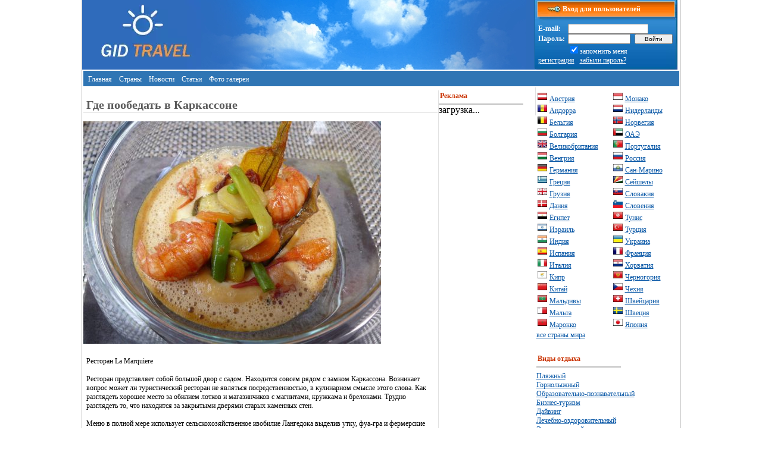

--- FILE ---
content_type: text/html
request_url: https://gidtravel.com/article_2660.html
body_size: 4971
content:
<!DOCTYPE HTML PUBLIC "-//W3C//DTD HTML 4.01 Transitional//EN" "http://www.w3.org/TR/html4/loose.dtd">
<html>
<head>
<title>Где пообедать в Каркассоне. Статьи</title>
<meta name="Description" content="Где пообедать в Каркассоне. Ресторан La Marquiere<br><br>Ресторан представляет собой большой двор с садом.">
<meta name="Keywords" content="статьи страны города курорты отели туризм ">
<meta http-equiv="Content-Type" content="text/html; charset=windows-1251">
<meta name="viewport" content="width=device-width, initial-scale=1.0">
<META CONTENT="INDEX,FOLLOW" NAME="ROBOT">
<meta name="robots" content="all">
<base href="https://gidtravel.com/">
<META content="1 days" name=revisit-after>
<meta name='yandex-verification' content='64f7afe25d5af105' />
<LINK REL="SHORTCUT ICON" HREF="https://gidtravel.com/favicon.ico">
<LINK href="https://gidtravel.com/style_new.css" type="text/css" rel="stylesheet" />
<script data-ad-client="ca-pub-7880246885352610" async src="https://pagead2.googlesyndication.com/pagead/js/adsbygoogle.js"></script>

<script type="text/javascript">
function MyCopyText() {
var target_text = window.getSelection(),
add_text = 'https://gidtravel.com/' + ' ' ,
out_text = add_text  +  target_text,
fake = document.createElement('div');
fake.style.position = 'absolute';
fake.style.left = '-99999px';
document.body.appendChild(fake);
fake.innerHTML = out_text;
target_text.selectAllChildren(fake);
window.setTimeout(function() {
document.body.removeChild(fake);
}, 100);
}
document.addEventListener('copy', MyCopyText);
</script>


</head>
<body topmargin=0 leftmargin=0>
<div  id="index">
<div id="ml" style="background:; background-color: #2D6CBC;" width="200" height="117"><a href="https://gidtravel.com/"><img name="templ0" src="img/ml.webp" width="200" height="39" border="0"  alt=""></a></div>

<div id="bglg" style="background: img/templ-1x1.jpg; float: left;" width="200" height="117"><img name="templ0" src="img/templ-1x1.webp" width=200 height=117 border=0 ></div>
<div id="bgbg">&nbsp;</div>
<div id="tbl" style="float: left; width: 239px;">

<table width="100%" border="0" cellspacing="0" cellpadding="0" style="font-family: Tahoma; color: White;">
<tr>
<td width="239" height="32" background="img/templ-1x3.webp" style="font-family: Tahoma; color: White; font-size: 12px; padding-left: 40px;"><b>&nbsp;&nbsp;Вход для пользователей</b></td>
</tr>
<tr>
<td width="239" height="85" background="img/templ-2x1.webp">
<table width="230" border="0" cellspacing="0" cellpadding="0" class="text" style="font-family: Tahoma; color: White; margin-left: 5px;">
<tr><form action="/check_login.php" method="post">
<td><b>E-mail:&nbsp;</b></td>
<td colspan="2" align="left"><input type="text" name="mail" size="20"  style="font-size: 10px;"></td>
</tr>
<tr>
<td><b>Пароль:&nbsp;</b></td>
<td><input type="password" name="password" size="15" style="font-size: 10px;"></td>
<td>&nbsp;<input type="submit" value="&nbsp;&nbsp;&nbsp;Войти&nbsp;&nbsp;&nbsp;"  style="font-size: 10px;"></td>
</tr>
<tr>
<td>&nbsp;</td><td colspan="2"><input type="checkbox" name="mem" value="1" checked style="border: 0px;">запомнить меня</td>
</tr>
<tr>
<td colspan="3"><a href="/register.html" class="white">регистрация</a>&nbsp;&nbsp;&nbsp;<a href="/remind.html" class="white">забыли пароль?</a>
</td>
</tr></form>
</table>
</td>
</tr>
</table>









</div>


<table width="100%" border="0" cellspacing="2" cellpadding="0" style="margin-top: 2px;">
<tr>
<td bgcolor="#2F75B4" style="padding-bottom: 4px; padding-top: 4px;">&nbsp;&nbsp;<a href="/" class="top">Главная</a> &nbsp;&nbsp;<a href="/country/" class="top">Страны</a> &nbsp;&nbsp;<a href="/news/1.html" class="top">Новости</a> &nbsp;&nbsp;<a href="/article/1.html" class="top">Статьи</a> &nbsp;&nbsp;<a href="/fotogallerei/" class="top">Фото&nbsp;галереи</a> 
</td>
</td>
</tr>
</table>




			<div id="center_pannel">
								<h1>Где пообедать в Каркассоне</h1>


<img id="resize" src="/stat_img/1351176692.jpg"  border="0" alt=""  hspace="0" vspace="5" title="Где пообедать в Каркассоне">
<table width="99%" border="0" cellspacing="0" cellpadding="2" align="center"  class="text">
<tr>
<td valign="top">
<table width="250" border="0" cellspacing="0" cellpadding="0" align="right">
<tr>
	<td></td>
</tr>
</table>
<br>Ресторан La Marquiere<br><br>Ресторан представляет собой большой двор с садом. Находится совсем рядом с замком Каркассона. Возникает вопрос может ли туристический ресторан не являться посредственностью, в кулинарном смысле этого слова. Как разглядеть хорошее место за обилием лотков и магазинчиков с магнитами, кружкама и брелоками.    Трудно разглядеть то, что находится за закрытыми дверями старых каменных стен.  <br><br> Меню в полной мере использует сельскохозяйственное изобилие Лангедока выделив утку, фуа-гра и фермерские местные продукты летом.  Гриль утиной грудки с соусом из перца, паштет из гусиной печенки и овощей  с баклажанами и помидорами выделяют ингредиенты известные в Лангедоке.<br><br>  Если вы предпочитаете фуа-гра, Каркассон и Лангедок являются одними из мест, где ее следует пробовать.<br><br>Жареный голубь с соусом, свежее филе сардин с винным уксусом и морские гребешки с овощами все  это классические французские южные продукты,  представленные на кухне La Marquiere.<br><br> На десерт, полный вкус лета : малину смешивают с лимонным кремом и только что из духовки суфле.  <br><br>Близость испанского региона добавляет свою изюминку в местное меню.<br>Адрес :<br>13 Rue St Jean, Каркассон <br>Телефон : <br>+33 0 468 715 200 <br><br>Le Parc Franck Putelat<br><br><img id="resize" src="http://gidtravel.com/stat_img/1_1351176692222.jpg" alt="" border="0"><br><br>Действительно близко к центру города Каркассон, ресторан Franck Putelat, вероятно, самый хороший сюрприз в регионе.  Вы будете очарованы при входе и есть много объяснений для этого.  Обстановка великолепна, элегантные помещения гарантируют успех, а еще и большие окна дают много света!  Вторая звезда Мишлена порадовала своих хозяев и принесла заслуженный почет заведению.<br><br>  Декор действительно творческий.  Свет является одним из ключевых элементов в нем.  Он тонко дозирован, он скользит по современной мебели, по столовым приборам.<br><br> Кухня Franck Putelat является современной, динамичной и творческой.  Местные продукты действительно хорошо выбраны, шеф - повар воздал должное и виртуозно играет с  вкусами, текстурой, цветами, чтобы предложить наилучшие блюда.<br><br>Какую потрясающюю утиную грудку в лесных орехах вам здесь подадут, а малиновый штрудель на десерт заставит вас улыбнуться и радоваться жизни , как минимум еще сутки. <br>Прекрасная карта вин, сдержанное , но корректное обслуживание будут вами оценены по достоинству. <br><br>Адрес :<br>80, Chemin Des Anglais <br>Телефон :<br> 04.68.71.80.80 <br>Сайт :<br> http://www.restaurantleparcfranckputelat.fr/<br><br><img id="resize" src="http://gidtravel.com/stat_img/2_1351176692333.jpg" alt="" border="0"><br><p align=right>Источник: <noindex><a class="link" target=_blank href="http://gidtravel.com" rel="nofollow">gidtravel.com</a></noindex></p>
</td>
</tr>
</table>
<br><br>


		<div id="bn_e6BsS2mY6T">загрузка...</div>



<script type="text/javascript">
<!--
document.writeln('<'+'sc'+'ript type="te'+'xt/j'+'avas'+'cript" s'+'rc="//'+'re'+'crea'+'tiv.'+'ru/rcod'+'e.e6BsS'+'2mY6T.j'+'s"></'+'sc'+'rip'+'t> ');
//-->
</script>












				</div>
				<div id="left_panel">
								
<div id="recr">
<div id="leftMenu">
<li class="firstMenu">Реклама</li>
</div>

<div id="bn_ziR7eLTS7R">загрузка...</div>

<script type="text/javascript">
<!--
document.writeln('<'+'scr'+'ipt typ'+'e="te'+'xt/j'+'av'+'asc'+'ript" src="//'+'recr'+'eati'+'v.ru/rc'+'ode.zi'+'R7eLT'+'S7R.js"></'+'s'+'cr'+'ipt> ');
//-->
</script>

</div>


				</div>
				<div id="right_banner">
								<div id="left200">

<table width="100%" border="0" cellspacing="1" cellpadding="1">
<tr><td width="54%">
<img src="/flag/austria.webp" width="16" height="16" border="0" alt=""> <a href="/country/austria/" style="padding-top: 1px; margin-top: 1px;">Австрия</a><br>
<img src="/flag/andorra.webp" width="16" height="16" border="0" alt=""> <a href="/country/andorra/" style="padding-top: 1px; margin-top: 1px;">Андорра</a><br>
<img src="/flag/belgium.webp" width="16" height="16" border="0" alt=""> <a href="/country/belgium/" style="padding-top: 1px; margin-top: 1px;">Бельгия</a><br>
<img src="/flag/bulgaria.webp" width="16" height="16" border="0" alt=""> <a href="/country/bulgaria/" style="padding-top: 1px; margin-top: 1px;">Болгария</a><br>
<img src="/flag/britain.webp" width="16" height="16" border="0" alt=""> <a href="/country/britain/" style="padding-top: 1px; margin-top: 1px;">Великобритания</a><br>
<img src="/flag/hungary.webp" width="16" height="16" border="0" alt=""> <a href="/country/hungary/" style="padding-top: 1px; margin-top: 1px;">Венгрия</a><br>
<img src="/flag/germany.webp" width="16" height="16" border="0" alt=""> <a href="/country/germany/" style="padding-top: 1px; margin-top: 1px;">Германия</a><br>
<img src="/flag/greece.webp" width="16" height="16" border="0" alt=""> <a href="/country/greece/" style="padding-top: 1px; margin-top: 1px;">Греция</a><br>
<img src="/flag/georgia.webp" width="16" height="16" border="0" alt=""> <a href="/country/georgia/" style="padding-top: 1px; margin-top: 1px;">Грузия</a><br>
<img src="/flag/denmark.webp" width="16" height="16" border="0" alt=""> <a href="/country/denmark/" style="padding-top: 1px; margin-top: 1px;">Дания</a><br>
<img src="/flag/egipet.webp" width="16" height="16" border="0" alt=""> <a href="/country/egipet/" style="padding-top: 1px; margin-top: 1px;">Египет</a><br>
<img src="/flag/israel.webp" width="16" height="16" border="0" alt=""> <a href="/country/israel/" style="padding-top: 1px; margin-top: 1px;">Израиль</a><br>
<img src="/flag/india.webp" width="16" height="16" border="0" alt=""> <a href="/country/india/" style="padding-top: 1px; margin-top: 1px;">Индия</a><br>
<img src="/flag/spain.webp" width="16" height="16" border="0" alt=""> <a href="/country/spain/" style="padding-top: 1px; margin-top: 1px;">Испания</a><br>
<img src="/flag/italy.webp" width="16" height="16" border="0" alt=""> <a href="/country/italy/" style="padding-top: 1px; margin-top: 1px;">Италия</a><br>
<img src="/flag/cyprus.webp" width="16" height="16" border="0" alt=""> <a href="/country/cyprus/" style="padding-top: 1px; margin-top: 1px;">Кипр</a><br>
<img src="/flag/china.webp" width="16" height="16" border="0" alt=""> <a href="/country/china/" style="padding-top: 1px; margin-top: 1px;">Китай</a><br>
<img src="/flag/maldives.webp" width="16" height="16" border="0" alt=""> <a href="/country/maldives/" style="padding-top: 1px; margin-top: 1px;">Мальдивы</a><br>
<img src="/flag/malta.webp" width="16" height="16" border="0" alt=""> <a href="/country/malta/" style="padding-top: 1px; margin-top: 1px;">Мальта</a><br>
<img src="/flag/marocco.webp" width="16" height="16" border="0" alt=""> <a href="/country/marocco/" style="padding-top: 1px; margin-top: 1px;">Марокко</a>
</td>
<td width="46%">
<img src="/flag/monaco.webp" width="16" height="16" border="0" alt=""> <a href="/country/monaco/" style="padding-top: 1px; margin-top: 1px;">Монако</a><br>
<img src="/flag/netherlands.webp" width="16" height="16" border="0" alt=""> <a href="/country/netherlands/" style="padding-top: 1px; margin-top: 1px;">Нидерланды</a><br>
<img src="/flag/norway.webp" width="16" height="16" border="0" alt=""> <a href="/country/norway/" style="padding-top: 1px; margin-top: 1px;">Норвегия</a><br>
<img src="/flag/oae.webp" width="16" height="16" border="0" alt=""> <a href="/country/oae/" style="padding-top: 1px; margin-top: 1px;">ОАЭ</a><br>
<img src="/flag/portugal.webp" width="16" height="16" border="0" alt=""> <a href="/country/portugal/" style="padding-top: 1px; margin-top: 1px;">Португалия</a><br>
<img src="/flag/russia.webp" width="16" height="16" border="0" alt=""> <a href="/country/russia/" style="padding-top: 1px; margin-top: 1px;">Россия</a><br>
<img src="/flag/san-marino.webp" width="16" height="16" border="0" alt=""> <a href="/country/san-marino/" style="padding-top: 1px; margin-top: 1px;">Сан-Марино</a><br>
<img src="/flag/seishely.webp" width="16" height="16" border="0" alt=""> <a href="/country/seishely/" style="padding-top: 1px; margin-top: 1px;">Сейшелы</a><br>
<img src="/flag/slovakia.webp" width="16" height="16" border="0" alt=""> <a href="/country/slovakia/" style="padding-top: 1px; margin-top: 1px;">Словакия</a><br>
<img src="/flag/slovenia.webp" width="16" height="16" border="0" alt=""> <a href="/country/slovenia/" style="padding-top: 1px; margin-top: 1px;">Словения</a><br>
<img src="/flag/tunis.webp" width="16" height="16" border="0" alt=""> <a href="/country/tunis/" style="padding-top: 1px; margin-top: 1px;">Тунис</a><br>
<img src="/flag/turkey.webp" width="16" height="16" border="0" alt=""> <a href="/country/turkey/" style="padding-top: 1px; margin-top: 1px;">Турция</a><br>
<img src="/flag/ukraine.webp" width="16" height="16" border="0" alt=""> <a href="/country/ukraine/" style="padding-top: 1px; margin-top: 1px;">Украина</a><br>
<img src="/flag/france.webp" width="16" height="16" border="0" alt=""> <a href="/country/france/" style="padding-top: 1px; margin-top: 1px;">Франция</a><br>
<img src="/flag/croatia.webp" width="16" height="16" border="0" alt=""> <a href="/country/croatia/" style="padding-top: 1px; margin-top: 1px;">Хорватия</a><br>
<img src="/flag/montenegro.webp" width="16" height="16" border="0" alt=""> <a href="/country/montenegro/" style="padding-top: 1px; margin-top: 1px;">Черногория</a><br>
<img src="/flag/czech.webp" width="16" height="16" border="0" alt=""> <a href="/country/czech/" style="padding-top: 1px; margin-top: 1px;">Чехия</a><br>
<img src="/flag/switzerland.webp" width="16" height="16" border="0" alt=""> <a href="/country/switzerland/" style="padding-top: 1px; margin-top: 1px;">Швейцария</a><br>
<img src="/flag/sweden.webp" width="16" height="16" border="0" alt=""> <a href="/country/sweden/" style="padding-top: 1px; margin-top: 1px;">Швеция</a><br>
<img src="/flag/japan.webp" width="16" height="16" border="0" alt=""> <a href="/country/japan/" style="padding-top: 1px; margin-top: 1px;">Япония</a>
</td>
</tr>
</table>
<a href="/country/">все страны мира</a>


<br><br>



<div id="leftMenu">
<li class="firstMenu">Виды отдыха</li>
</div><br><br>
<a href="/otdih/1/1.html">Пляжный</a><br> 
<a href="/otdih/2/1.html">Горнолыжный</a><br> 
<a href="/otdih/3/1.html">Образовательно-познавательный</a><br> 
<a href="/otdih/4/1.html">Бизнес-туризм</a><br> 
<a href="/otdih/5/1.html">Дайвинг</a><br>
<a href="/otdih/6/1.html">Лечебно-оздоровительный</a><br> 
<a href="/otdih/7/1.html">Экскурсионный</a><br> 
<a href="/otdih/8/1.html">Выходного дня</a><br> 
<a href="/otdih/9/1.html">Детский</a><br> 
<a href="/otdih/10/1.html">Новогодний</a><br> 
<a href="/otdih/11/1.html">Экзотический</a><br> 
<a href="/otdih/12/1.html">Экстремальный</a><br> 
<a href="/otdih/13/1.html">Круиз</a><br> 
<a href="/otdih/14/1.html">Экологический</a><br> 
<a href="/otdih/15/1.html">Паломнический</a><br> <br>




<img src="https://gidtravel.com/counter/mystat5.php?LytyfGljbD8+aT93LikoKQ==">

</div>

				

								</div>
<div id="submenu_footer">
<table width="100%" border="0" cellspacing="0" cellpadding="0" style="margin-top: 10px;">
<tr>
<td align="center" nowrap id="topMenu"><img src="/img/pix.gif" width="5" height="1" border="0" alt="" hspace="8"><a href="https://gidtravel.com/">Главная</a>
<img src="/img/sep.gif" width="5" height="5" border="0" alt="" hspace="8"><a href="/contact.php">Контакты</a>

</td>
</tr>	
</table>

<nofollow><noindex>


<script type="text/javascript"><!--
document.write("<img src='//counter.yadro.ru/hit?t39.2;r"+
escape(document.referrer)+((typeof(screen)=="undefined")?"":
";s"+screen.width+"*"+screen.height+"*"+(screen.colorDepth?
screen.colorDepth:screen.pixelDepth))+";u"+escape(document.URL)+
";"+Math.random()+
"' alt='' title='LiveInternet' "+
"border='0' width='0' height='0'>")
//--></script>



</noindex></nofollow>



</div>
</div>
</body>
</html>

--- FILE ---
content_type: text/html; charset=utf-8
request_url: https://www.google.com/recaptcha/api2/aframe
body_size: 266
content:
<!DOCTYPE HTML><html><head><meta http-equiv="content-type" content="text/html; charset=UTF-8"></head><body><script nonce="57q4cUvso71x2hL3H3cXbQ">/** Anti-fraud and anti-abuse applications only. See google.com/recaptcha */ try{var clients={'sodar':'https://pagead2.googlesyndication.com/pagead/sodar?'};window.addEventListener("message",function(a){try{if(a.source===window.parent){var b=JSON.parse(a.data);var c=clients[b['id']];if(c){var d=document.createElement('img');d.src=c+b['params']+'&rc='+(localStorage.getItem("rc::a")?sessionStorage.getItem("rc::b"):"");window.document.body.appendChild(d);sessionStorage.setItem("rc::e",parseInt(sessionStorage.getItem("rc::e")||0)+1);localStorage.setItem("rc::h",'1765368121659');}}}catch(b){}});window.parent.postMessage("_grecaptcha_ready", "*");}catch(b){}</script></body></html>